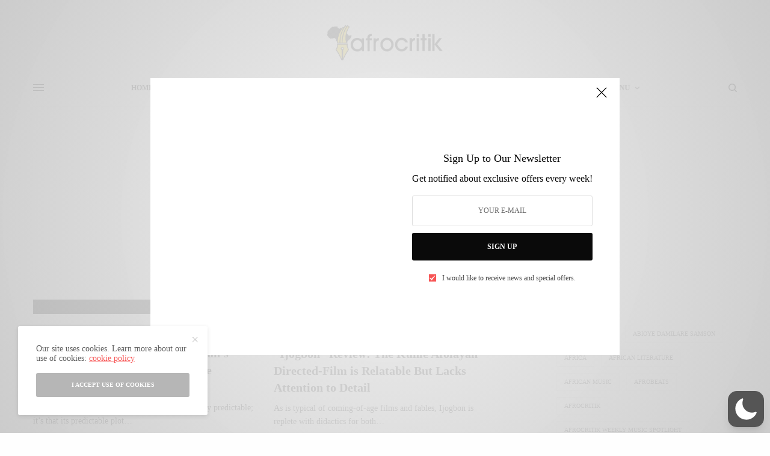

--- FILE ---
content_type: text/html; charset=utf-8
request_url: https://www.google.com/recaptcha/api2/aframe
body_size: 267
content:
<!DOCTYPE HTML><html><head><meta http-equiv="content-type" content="text/html; charset=UTF-8"></head><body><script nonce="lXVyeNsDzIPksGLsmhvmQw">/** Anti-fraud and anti-abuse applications only. See google.com/recaptcha */ try{var clients={'sodar':'https://pagead2.googlesyndication.com/pagead/sodar?'};window.addEventListener("message",function(a){try{if(a.source===window.parent){var b=JSON.parse(a.data);var c=clients[b['id']];if(c){var d=document.createElement('img');d.src=c+b['params']+'&rc='+(localStorage.getItem("rc::a")?sessionStorage.getItem("rc::b"):"");window.document.body.appendChild(d);sessionStorage.setItem("rc::e",parseInt(sessionStorage.getItem("rc::e")||0)+1);localStorage.setItem("rc::h",'1767447028342');}}}catch(b){}});window.parent.postMessage("_grecaptcha_ready", "*");}catch(b){}</script></body></html>